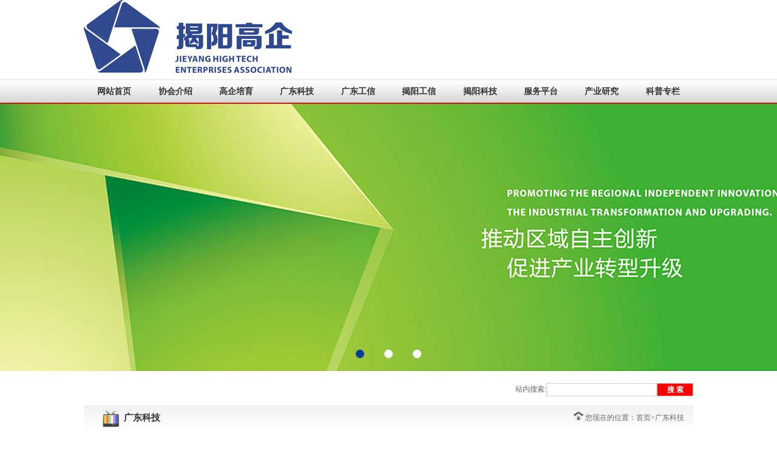

--- FILE ---
content_type: text/html; charset=utf-8
request_url: http://jyhtea.cn/Web/ArticleBody?id=5639
body_size: 13271
content:


<!DOCTYPE HTML PUBLIC "-//W3C//DTD XHTML 1.0 Transitional//EN" "http://www.w3.org/TR/xhtml1/DTD/xhtml1-transitional.dtd">
<html xmlns="http://www.w3.org/1999/xhtml">
<head>
    <meta http-equiv="Content-Type" content="text/html; charset=utf-8" />
    <meta name="viewport" content="width=device-width, initial-scale=1.0, maximum-scale=1.0, user-scalable=0" />
    <title>揭阳市高新技术企业协会</title>
    <link rel='icon' href='favicon.ico' type='image/x-ico' />
    <link rel='stylesheet' type='text/css' href='/Content/animate.min.css' media='all' />
    <script type="text/javascript" src="/Scripts/jquery_1.0.js"></script>
    <script type="text/javascript" src="/Scripts/touchslider.js"></script>
    <script src="/Scripts/scroll.js"></script>
    <script type="text/javascript">
        var userAgentInfo = navigator.userAgent;
        var Agents = ["Android", "iPhone", "SymbianOS", "Windows Phone", "iPad", "iPod"];
        var flag = true;
        for (var av = 0; av < Agents.length; av++) {
            if (userAgentInfo.indexOf(Agents[av]) > 0) {
                flag = false;
                break;
            }
        }
        if (flag != true) {
            document.write("<link rel='stylesheet' type='text/css' href='/Content/mobi.css' media='all'>");
        } else {
            document.write("<link rel='stylesheet' type='text/css' href='/Content/index.css' media='all'>");
        }
    </script>
    <script>
        var _hmt = _hmt || [];
        (function () {
            var hm = document.createElement("script");
            hm.src = "https://hm.baidu.com/hm.js?4d37ac0fd301b04c5bf2c1f8df41b0b1";
            var s = document.getElementsByTagName("script")[0];
            s.parentNode.insertBefore(hm, s);
        })();
    </script>
</head>
<body>
    <div id="fullscreen">
        <div id="bodysort">
            <div id="bodybox">
                <div class="toplogo">
                    <div class="toploga">
                        <img src="/Uplaod/Attachment//c41a65d7afb248a9b30d28e3f8ec245d.jpg" />
                    </div>
                    <div class="menubox"><div class="menu" id="menubtn"></div></div>
                </div>
                <div class="toptitle hiden" id="menulist">
                    <div class="title">
                        <a href="/" target="_blank">网站首页</a>
                                <a href="/Web/Detail?columnID=1" target="_blank">协会介绍</a>
                                <a href="/Web/Detail?columnID=2" target="_blank">高企培育</a>
                                <a href="/Web/Detail?columnID=3" target="_blank">广东科技</a>
                                <a href="/Web/Detail?columnID=27" target="_blank">广东工信</a>
                                <a href="/Web/Detail?columnID=28" target="_blank">揭阳工信</a>
                                <a href="/Web/Detail?columnID=6" target="_blank">揭阳科技</a>
                                <a href="/Web/Detail?columnID=4" target="_blank">服务平台</a>
                                <a href="/Web/Detail?columnID=5" target="_blank">产业研究</a>
                                <a href="/Web/Detail?columnID=29" target="_blank">科普专栏</a>
                    </div>
                </div>
                <div class="banner">
                    <div class="bannera">
                        <ul id="slider">
                                <li><img src="/Uplaod/Attachment/海报/6fbbb242720b422293dac3881662d11e.Jpeg" /></li>
                                <li><img src="/Uplaod/Attachment/海报/b7f2db58861845d8ab688dd86ee98e8a.Jpeg" /></li>
                                <li><img src="/Uplaod/Attachment/海报/44ba898b1cd740b9bf73a60f71c2f69f.Jpeg" /></li>
                        </ul>
                        <div id="pagenavi">
                                <a class=""></a>
                                <a class=""></a>
                                <a class=""></a>
                        </div>
                    </div>
                </div>
                <script type="text/javascript" src="/Scripts/scroll.js"></script>
                <div class="tit1 tit2">
                    <div class="seachform">
                        <input class="but" name="" type="submit" value="搜 索" onclick="search('kw');" /><input class="tet" name="" type="text" id="kw" />
                        <span>站内搜索:</span>
                    </div>
                </div>
                

<div class="tit1 tit2">
    <div class="prolist">
        <div class="newlistite">
            <span class="a"><img src="/Images/page_titleleft.gif">&nbsp;&nbsp;广东科技</span><span class="b"><img src="/Images/cure_icon.gif">&nbsp;您现在的位置：<a href="/" target="_blank">首页</a>&gt;<a href="/Web/Detail?columnID=3" target="_blank">广东科技</a></span>
        </div>
        <div class="newshow">
            
            <li class="a">关于组织申报2024年度广东省基础与应用基础研究基金海上风电联合基金项目的通知</li>
            <li class="b">更新时间：2024/07/02&nbsp;&nbsp;来源：&nbsp;&nbsp;点击数：3399</li>
            <p style="text-align: right;">&nbsp;</p>

<p style="text-align: right;"><span style="line-height:2;"><span style="font-size:16px;"><span style="font-family:verdana,geneva,sans-serif;"><span style="font-weight: normal;">粤基金函字〔202</span><span style="font-weight: normal;">4</span><span style="font-weight: normal;">〕</span><span style="font-weight: normal;">22</span><span style="font-weight: normal;">号</span></span></span></span></p>

<p style="text-align: left;"><span style="line-height:2;"><span style="font-size:16px;"><span style="font-family:verdana,geneva,sans-serif;">各有关单位：</span></span></span></p>

<p style="text-align: left;"><span style="line-height:2;"><span style="font-size:16px;"><span style="font-family:verdana,geneva,sans-serif;">　　为贯彻落实我国实现&ldquo;碳达峰&rdquo;&ldquo;碳中和&rdquo;中远期目标要求，充分发挥省基础与应用基础研究基金（以下简称省基金）引导作用，推动海上风电产业发展，现启动2024年度广东省基础与应用基础研究基金海上风电联合基金（以下简称海上风电联合基金）项目的组织申报工作，有关事项通知如下：</span></span></span></p>

<p style="text-align: left;">&nbsp;</p>

<p style="text-align: left;"><span style="line-height:2;"><span style="font-size:16px;"><span style="font-family:verdana,geneva,sans-serif;">　　<strong>一、基金设立背景及定位</strong></span></span></span></p>

<p style="text-align: left;"><span style="line-height:2;"><span style="font-size:16px;"><span style="font-family:verdana,geneva,sans-serif;">　　海上风电联合基金由广东省科学技术厅、中国南方电网有限责任公司、中国长江三峡集团有限公司、广东省能源集团有限公司、明阳智慧能源集团股份公司、广东省基础与应用基础研究基金委员会（以下简称省基金委）共同设立，是省基金的重要组成部分。海上风电联合基金以需求和问题为导向，主要支持围绕海上风电产业技术创新发展中亟待布局解决的关键科学问题及&ldquo;卡脖子&rdquo;技术难点，开展基础与应用基础研究，促进知识创新体系和技术创新体系融合，培养一批优秀科研人才和团队，提升广东海上风电产业自主创新能力与核心竞争力。</span></span></span></p>

<p style="text-align: left;">&nbsp;</p>

<p style="text-align: left;"><span style="line-height:2;"><span style="font-size:16px;"><span style="font-family:verdana,geneva,sans-serif;">　<strong>　二、项目申报条件</strong></span></span></span></p>

<p style="text-align: left;"><span style="line-height:2;"><span style="font-size:16px;"><span style="font-family:verdana,geneva,sans-serif;">　　2024年度海上风电联合基金设立&ldquo;重点项目&rdquo;和&ldquo;面上项目&rdquo;两类，各类型项目申报条件如下：</span></span></span></p>

<p style="text-align: left;"><span style="line-height:2;"><span style="font-size:16px;"><span style="font-family:verdana,geneva,sans-serif;">　　<span style="font-weight: bold;">（一）</span><strong><span style="font-weight: bold;">重点项目</span></strong></span></span></span></p>

<p style="text-align: left;"><span style="line-height:2;"><span style="font-size:16px;"><span style="font-family:verdana,geneva,sans-serif;">　　重点项目主要支持围绕海上风电产业前沿及&ldquo;卡脖子&rdquo;技术领域的关键科学问题开展基础与应用基础研究，注重问题和应用需求导向，争取在重点方向上取得突破。</span></span></span></p>

<p style="text-align: left;"><span style="line-height:2;"><span style="font-size:16px;"><span style="font-family:verdana,geneva,sans-serif;">　　<strong><span style="font-weight: bold;">1.申请人条件</span></strong></span></span></span></p>

<p style="text-align: left;"><span style="line-height:2;"><span style="font-size:16px;"><span style="font-family:verdana,geneva,sans-serif;">　　（1）应为广东省内省基金依托单位的全职在岗人员或双聘人员（须在系统上传本人在依托单位有效期内的劳动合同或在职证明等材料），其中双聘人员应保障聘期内有充足时间完成项目组织实施。</span></span></span></p>

<p style="text-align: left;"><span style="line-height:2;"><span style="font-size:16px;"><span style="font-family:verdana,geneva,sans-serif;">　　（2）具有高级专业技术职称（职务）。</span></span></span></p>

<p style="text-align: left;"><span style="line-height:2;"><span style="font-size:16px;"><span style="font-family:verdana,geneva,sans-serif;">　　（3）主持过省部级及以上科技计划（专项、基金等）项目（需在系统上传项目合同书、任务书或结题批复件等）。鼓励和支持海外归国人员牵头申报项目，具有承担境外相应科研项目经历的视同符合本条要求。</span></span></span></p>

<p style="text-align: left;"><span style="line-height:2;"><span style="font-size:16px;"><span style="font-family:verdana,geneva,sans-serif;">　　（4）无在研主持的省重点领域研发计划项目、省基础研究重大项目，省基金重点项目、重大基础研究培育项目和研究团队项目。</span></span></span></p>

<p style="text-align: left;"><span style="line-height:2;"><span style="font-size:16px;"><span style="font-family:verdana,geneva,sans-serif;">　　（5）符合本通知第三项申报有关要求。</span></span></span></p>

<p style="text-align: left;"><span style="line-height:2;"><span style="font-size:16px;"><span style="font-family:verdana,geneva,sans-serif;">　　<strong><span style="font-weight: bold;">2.资助强度</span></strong></span></span></span></p>

<p style="text-align: left;"><span style="line-height:2;"><span style="font-size:16px;"><span style="font-family:verdana,geneva,sans-serif;">　　项目资助强度为100万元/项，实施周期4年，经费事前资助。</span></span></span></p>

<p style="text-align: left;"><span style="line-height:2;"><span style="font-size:16px;"><span style="font-family:verdana,geneva,sans-serif;">　　<strong><span style="font-weight: bold;">3.支持领域与方向</span></strong></span></span></span></p>

<p style="text-align: left;"><span style="line-height:2;"><span style="font-size:16px;"><span style="font-family:verdana,geneva,sans-serif;">　　按照《2024年度海上风电联合基金项目申报指南》（见附件）确定的重点项目支持领域和方向进行申报，不在指南支持领域内的项目不予受理。</span></span></span></p>

<p style="text-align: left;"><span style="line-height:2;"><span style="font-size:16px;"><span style="font-family:verdana,geneva,sans-serif;">　　<strong><span style="font-weight: bold;">4.预期成果要求</span></strong></span></span></span></p>

<p style="text-align: left;"><span style="line-height:2;"><span style="font-size:16px;"><span style="font-family:verdana,geneva,sans-serif;">　　在重点科学问题研究上取得突破，有力支撑海上风电重点领域、方向的关键核心技术发展；研究团队在国内外影响力、竞争力明显提升；公开发表高质量论文（以标注基金项目为准）或申请发明专利合计不少于2篇（件）。鼓励在专著出版、标准规范、人才培养、专利应用、成果转化等方面形成多样化研究成果。</span></span></span></p>

<p style="text-align: left;"><span style="line-height:2;"><span style="font-size:16px;"><span style="font-family:verdana,geneva,sans-serif;">　　<span style="font-weight: bold;">（二）</span><strong><span style="font-weight: bold;">面上项目</span></strong></span></span></span></p>

<p style="text-align: left;"><span style="line-height:2;"><span style="font-size:16px;"><span style="font-family:verdana,geneva,sans-serif;">　　面上项目主要支持围绕海上风电产业若干关键技术领域开展创新性研究，注重人才、团队培养，为海上风电产业未来发展和技术突破提供基础支撑。</span></span></span></p>

<p style="text-align: left;"><span style="line-height:2;"><span style="font-size:16px;"><span style="font-family:verdana,geneva,sans-serif;">　　<strong><span style="font-weight: bold;">1.申请人条件</span></strong></span></span></span></p>

<p style="text-align: left;"><span style="line-height:2;"><span style="font-size:16px;"><span style="font-family:verdana,geneva,sans-serif;">　　（1）应为广东省内省基金依托单位的全职在岗人员或双聘人员（须在系统上传本人在依托单位有效期内的劳动合同或在职证明等材料），其中双聘人员应保障聘期内有充足时间完成项目组织实施。</span></span></span></p>

<p style="text-align: left;"><span style="line-height:2;"><span style="font-size:16px;"><span style="font-family:verdana,geneva,sans-serif;">　　（2）具有中级及以上专业技术职称（职务）或具有博士学位。</span></span></span></p>

<p style="text-align: left;"><span style="line-height:2;"><span style="font-size:16px;"><span style="font-family:verdana,geneva,sans-serif;">　　（3）在站博士后可以申请面上项目，但应合理安排研究时间，保障项目顺利实施。</span></span></span></p>

<p style="text-align: left;"><span style="line-height:2;"><span style="font-size:16px;"><span style="font-family:verdana,geneva,sans-serif;">　　（4）无在研主持的省重点领域研发计划项目、省基础研究重大项目，省基金重点项目、重大基础研究培育项目和研究团队项目。</span></span></span></p>

<p style="text-align: left;"><span style="line-height:2;"><span style="font-size:16px;"><span style="font-family:verdana,geneva,sans-serif;">　　（5）符合本通知第三项申报有关要求。</span></span></span></p>

<p style="text-align: left;"><span style="line-height:2;"><span style="font-size:16px;"><span style="font-family:verdana,geneva,sans-serif;">　　<strong><span style="font-weight: bold;">2.资助强度</span></strong></span></span></span></p>

<p style="text-align: left;"><span style="line-height:2;"><span style="font-size:16px;"><span style="font-family:verdana,geneva,sans-serif;">　　项目资助强度为30万元/项，实施周期3年，经费事前资助。</span></span></span></p>

<p style="text-align: left;"><span style="line-height:2;"><span style="font-size:16px;"><span style="font-family:verdana,geneva,sans-serif;">　　<strong><span style="font-weight: bold;">3.支持领域与方向</span></strong></span></span></span></p>

<p style="text-align: left;"><span style="line-height:2;"><span style="font-size:16px;"><span style="font-family:verdana,geneva,sans-serif;">　　按照《2024年度海上风电联合基金项目申报指南》（见附件）确定的面上项目支持领域和方向进行申报，不在指南支持领域内的项目不予受理。</span></span></span></p>

<p style="text-align: left;"><span style="line-height:2;"><span style="font-size:16px;"><span style="font-family:verdana,geneva,sans-serif;">　　<strong><span style="font-weight: bold;">4.预期成果要求</span></strong></span></span></span></p>

<p style="text-align: left;"><span style="line-height:2;"><span style="font-size:16px;"><span style="font-family:verdana,geneva,sans-serif;">　　申请人独立开展科学研究和带团队的能力明显提升，公开发表具有较高学术质量的论文（以标注基金项目为准）不少于1篇或申请相关发明专利不少于1件。鼓励在专著出版、标准规范、人才培养、专利应用、成果转化等方面形成多样化研究成果。</span></span></span></p>

<p style="text-align: left;">&nbsp;</p>

<p style="text-align: left;"><span style="line-height:2;"><span style="font-size:16px;"><span style="font-family:verdana,geneva,sans-serif;">　　<strong>三、申报有关要求</strong></span></span></span></p>

<p style="text-align: left;"><span style="line-height:2;"><span style="font-size:16px;"><span style="font-family:verdana,geneva,sans-serif;">　　<strong><span style="font-weight: bold;">（一）申报</span></strong><strong><span style="font-weight: bold;">限制</span></strong><strong><span style="font-weight: bold;">要求</span></strong></span></span></span></p>

<p style="text-align: left;"><span style="line-height:2;"><span style="font-size:16px;"><span style="font-family:verdana,geneva,sans-serif;">　　1.项目仅面向广东省内省基金依托单位（已注册具备省基金项目申报资格的单位）申报。</span></span></span></p>

<p style="text-align: left;"><span style="line-height:2;"><span style="font-size:16px;"><span style="font-family:verdana,geneva,sans-serif;">　　2.2024年度海上风电联合基金项目不设依托单位申报项目数量限制，每个申请人只能申请1项海上风电联合基金项目，且<strong><span style="font-weight: bold;">申请人申请和在研的省基金项目总数限2项。</span></strong></span></span></span></p>

<p style="text-align: left;"><span style="line-height:2;"><span style="font-size:16px;"><span style="font-family:verdana,geneva,sans-serif;">　　3.同一年度省基金（含省自然科学基金、省联合基金）最多支持每个申请人立项1项。申请人已获得2024年度省基金项目立项的，不得申报。</span></span></span></p>

<p style="text-align: left;"><span style="line-height:2;"><span style="font-size:16px;"><span style="font-family:verdana,geneva,sans-serif;">　　4.申请人在研主持的省科技计划（专项、基金等）项目达到3项的（平台类、普惠性政策类、后补助类项目除外），不得申报。</span></span></span></p>

<p style="text-align: left;"><span style="line-height:2;"><span style="font-size:16px;"><span style="font-family:verdana,geneva,sans-serif;">　　5.申请人逾期一年未验收的省科技计划（专项、基金等）项目达到1项的（平台类、普惠性政策类、后补助类项目除外），不得申报。</span></span></span></p>

<p style="text-align: left;"><span style="line-height:2;"><span style="font-size:16px;"><span style="font-family:verdana,geneva,sans-serif;">　　6.申请人因发生省级科技计划（专项、基金等）严重失信行为，被取消其作为申报主体承担和参与省级科技计划任务资格的，不得申报。</span></span></span></p>

<p style="text-align: left;"><span style="line-height:2;"><span style="font-size:16px;"><span style="font-family:verdana,geneva,sans-serif;">　　<strong><span style="font-weight: bold;">（</span></strong><strong><span style="font-weight: bold;">二</span></strong><strong><span style="font-weight: bold;">）科研诚信要求</span></strong></span></span></span></p>

<p style="text-align: left;"><span style="line-height:2;"><span style="font-size:16px;"><span style="font-family:verdana,geneva,sans-serif;">　　1.项目应当由申请人本人申请，严禁冒名申请，严禁编造虚假申请人及参与者。申请人及参与者应当如实填报个人信息并对真实性负责，申请人对所有参与者个人信息的真实性负责，并在系统签订申请人科研诚信承诺函（无须上传纸质承诺函）。</span></span></span></p>

<p style="text-align: left;"><span style="line-height:2;"><span style="font-size:16px;"><span style="font-family:verdana,geneva,sans-serif;">　　2.申请人应按照指南及申报要求填写申请书，如实填写相关研究基础和研究内容等，严禁抄袭剽窃或弄虚作假，严禁违反法律法规、伦理准则及科技安全等方面的有关规定。</span></span></span></p>

<p style="text-align: left;"><span style="line-height:2;"><span style="font-size:16px;"><span style="font-family:verdana,geneva,sans-serif;">　　3.如果项目申请涉及科技伦理与科技安全（如生物安全、信息安全等）等相关问题，申请人应当严格执行国家有关法律法规和规范标准，并提供单位伦理委员会审查意见等证明材料（以在附件中上传的审查意见等证明材料为准）。</span></span></span></p>

<p style="text-align: left;"><span style="line-height:2;"><span style="font-size:16px;"><span style="font-family:verdana,geneva,sans-serif;">　　4.申请人不得在同一年将研究内容相同或相近的项目以不同项目类型、由不同申请人或经不同依托单位提出申请；不得将已获资助的项目重复提出申请；不得将同一研究内容向不同资助机构提出申请。申请人申请的相关研究内容已获其他途径资助的，须在项目申请书中说明受资助情况以及与所申请项目的区别和联系。</span></span></span></p>

<p style="text-align: left;"><span style="line-height:2;"><span style="font-size:16px;"><span style="font-family:verdana,geneva,sans-serif;">　　5.申请人应科学、合理填写项目内容和预期成果指标等，不得虚构和夸大。项目一经立项，申报填写的任务、目标、研究成果指标等内容将自动转为项目任务书对应内容，原则上不予修改调整。</span></span></span></p>

<p style="text-align: left;"><span style="line-height:2;"><span style="font-size:16px;"><span style="font-family:verdana,geneva,sans-serif;">　　6.项目申报材料和相关证明材料不得出现任何违反法律或法律禁止公开的秘密内容，如涉密需脱密后提交。</span></span></span></p>

<p style="text-align: left;"><span style="line-height:2;"><span style="font-size:16px;"><span style="font-family:verdana,geneva,sans-serif;">　　7.申请人违反科研诚信承诺，存在失信行为的，将按照《广东省科研诚信管理办法（试行）》《广东省基础与应用基础研究基金项目科研不端行为调查处理实施细则（试行）》等有关规定处理。</span></span></span></p>

<p style="text-align: left;"><span style="line-height:2;"><span style="font-size:16px;"><span style="font-family:verdana,geneva,sans-serif;">　　<strong><span style="font-weight: bold;">（三）知识产权要求</span></strong></span></span></span></p>

<p style="text-align: left;"><span style="line-height:2;"><span style="font-size:16px;"><span style="font-family:verdana,geneva,sans-serif;">　　省基金委将联合出资方、项目承担单位共同推动项目数据共享和研究成果转化，定期组织联合基金项目交流会、学术研讨会等活动，促进学术交流与基金成果推广应用。为有效推动基金成果应用和转化，海上风电联合基金项目须遵守以下知识产权管理要求：</span></span></span></p>

<p style="text-align: left;"><span style="line-height:2;"><span style="font-size:16px;"><span style="font-family:verdana,geneva,sans-serif;">　　1.在项目实施期每年按照省科技计划项目要求提交项目年度执行情况报告，及时报告项目的年度研究进展、成果产出、成果应用，以及知识产权获取、转化和保护等情况。项目验收后的第三年12月31日之前，项目承担单位和负责人须继续按年向省基金委报告项目资助产生的研究成果和应用情况。</span></span></span></p>

<p style="text-align: left;"><span style="line-height:2;"><span style="font-size:16px;"><span style="font-family:verdana,geneva,sans-serif;">　　2.项目取得的研究成果及其形成的知识产权按照财政性资金设立的科学技术计划项目成果管理有关规定执行。</span></span></span></p>

<p style="text-align: left;"><span style="line-height:2;"><span style="font-size:16px;"><span style="font-family:verdana,geneva,sans-serif;">　　3.多个单位共同申报海上风电联合基金项目的，应当签订协议，就知识产权的归属、运用、管理和保护等做出明确约定。</span></span></span></p>

<p style="text-align: left;"><span style="line-height:2;"><span style="font-size:16px;"><span style="font-family:verdana,geneva,sans-serif;">　　4.项目承担单位和负责人在项目实施过程中应及时采取知识产权保护措施。除涉及国家秘密和商业秘密外，对于研究所取得的技术成果，项目承担者应申请专利权或进行著作权登记。</span></span></span></p>

<p style="text-align: left;"><span style="line-height:2;"><span style="font-size:16px;"><span style="font-family:verdana,geneva,sans-serif;">　　5.自知识产权登记日或申请日起3年内，联合资助企业对项目所取得的知识产权在同等条件下拥有优先受让权，并按以下规定执行：</span></span></span></p>

<p style="text-align: left;"><span style="line-height:2;"><span style="font-size:16px;"><span style="font-family:verdana,geneva,sans-serif;">　　（1）联合资助企业在优先权期限内提出实施转化海上风电联合基金项目知识产权请求的，项目承担单位应在合理期限内处理相关事宜，并将双方协商的结果报送省基金委。</span></span></span></p>

<p style="text-align: left;"><span style="line-height:2;"><span style="font-size:16px;"><span style="font-family:verdana,geneva,sans-serif;">　　（2）在联合资助企业享有优先权期限内，其他单位提出实施转化海上风电联合基金项目知识产权请求的，项目承担单位应及时将相关信息书面报送省基金委，并由省基金委书面告知联合资助企业。联合资助企业拟行使优先权的，应本着诚实信用的原则与项目承担者协商实施转化事宜。否则，视为联合资助企业放弃优先受让权。</span></span></span></p>

<p style="text-align: left;"><span style="line-height:2;"><span style="font-size:16px;"><span style="font-family:verdana,geneva,sans-serif;">　　<strong><span style="font-weight: bold;">（</span></strong><strong><span style="font-weight: bold;">四</span></strong><strong><span style="font-weight: bold;">）经费</span></strong><strong><span style="font-weight: bold;">管理</span></strong><strong><span style="font-weight: bold;">要求</span></strong></span></span></span></p>

<p style="text-align: left;"><span style="line-height:2;"><span style="font-size:16px;"><span style="font-family:verdana,geneva,sans-serif;">　　1.项目经费使用应符合广东省级财政科研项目经费管理要求，并按照《广东省科学技术厅 广东省财政厅关于深入推进省基础与应用基础研究基金项目经费使用&ldquo;负面清单+包干制&rdquo;改革试点工作的通知》（粤科规范字〔2022〕2号）等有关规定进行管理，项目申报无需填报经费开支具体科目预算。</span></span></span></p>

<p style="text-align: left;"><span style="line-height:2;"><span style="font-size:16px;"><span style="font-family:verdana,geneva,sans-serif;">　　2.各依托单位应根据省基金项目经费使用&ldquo;负面清单+包干制&rdquo;管理要求，制定&ldquo;负面清单+包干制&rdquo;内部管理制度，并按要求向省基金委完成制度备案。</span></span></span></p>

<p style="text-align: left;"><span style="line-height:2;"><span style="font-size:16px;"><span style="font-family:verdana,geneva,sans-serif;">　　3.项目经费开支范围和标准应按照《省级财政科研项目资金管理监督办法（2023年修订）》（粤财规〔2023〕3号）等有关规定执行。跨境港澳的项目经费开支范围和标准可按照港澳科研项目管理有关规定执行。</span></span></span></p>

<p style="text-align: left;"><span style="line-height:2;"><span style="font-size:16px;"><span style="font-family:verdana,geneva,sans-serif;">　　<strong><span style="font-weight: bold;">（</span></strong><strong><span style="font-weight: bold;">五</span></strong><strong><span style="font-weight: bold;">）依托单位职责</span></strong></span></span></span></p>

<p style="text-align: left;"><span style="line-height:2;"><span style="font-size:16px;"><span style="font-family:verdana,geneva,sans-serif;">　　1.依托单位应认真履行管理主体责任，建立健全项目及经费管理制度，加强和规范省基金项目执行、验收等管理，项目执行及验收情况将作为省自然科学基金面上项目申报数调整的重要依据。</span></span></span></p>

<p style="text-align: left;"><span style="line-height:2;"><span style="font-size:16px;"><span style="font-family:verdana,geneva,sans-serif;">　　2.依托单位应对申请人的申请资格负责，并对申请材料的真实性和完整性进行审核，不得提交不符合申报要求的项目申请。</span></span></span></p>

<p style="text-align: left;"><span style="line-height:2;"><span style="font-size:16px;"><span style="font-family:verdana,geneva,sans-serif;">　　3.依托单位在提交推荐项目前，须先在系统上传由依托单位加盖公章的&ldquo;依托单位科研诚信承诺函&rdquo;（承诺函仅需上传一次，承诺函模板可在申报系统开放后下载，由单位管理员在&ldquo;申报管理&rdquo;-&ldquo;项目管理&rdquo;-&ldquo;省基金项目承诺函管理&rdquo;中上传盖章后的扫描件）。</span></span></span></p>

<p style="text-align: left;"><span style="line-height:2;"><span style="font-size:16px;"><span style="font-family:verdana,geneva,sans-serif;">　　4.依托单位应建立完善科技伦理和科技安全审查机制，防范伦理和安全风险，按照有关法律法规和伦理准则，加强伦理审查和过程监管。</span></span></span></p>

<p style="text-align: left;"><span style="line-height:2;"><span style="font-size:16px;"><span style="font-family:verdana,geneva,sans-serif;">　　<strong><span style="font-weight: bold;">（</span></strong><strong><span style="font-weight: bold;">六</span></strong><strong><span style="font-weight: bold;">）合作研究要求</span></strong></span></span></span></p>

<p style="text-align: left;"><span style="line-height:2;"><span style="font-size:16px;"><span style="font-family:verdana,geneva,sans-serif;">　　1.除牵头依托单位外，项目参与单位一般不超过2个。</span></span></span></p>

<p style="text-align: left;"><span style="line-height:2;"><span style="font-size:16px;"><span style="font-family:verdana,geneva,sans-serif;">　　2.牵头依托单位和项目参与单位应当在申请书提交前签订合作研究协议（或合同，下同），明确资金分配、成果归属等情况。签订的合作研究协议（盖章扫描件）需在网上申报系统中上传。项目牵头单位应具有较强的科研实力或资源整合能力，原则上分配省级财政资金最大份额。</span></span></span></p>

<p style="text-align: left;"><span style="line-height:2;"><span style="font-size:16px;"><span style="font-family:verdana,geneva,sans-serif;">　　3.项目参与者中如含有依托单位以外的人员（包括研究生），境内人员其所在单位即被视为项目参与单位，应在申请书填写项目参与单位信息；境外人员（非港澳人员）一般以个人身份参与项目申请，且须在网上申报系统中上传&ldquo;境外人员知情同意函&rdquo;（可在系统中下载模板）的电子扫描文档；港澳人员可以个人身份或以合作研究单位参与项目申报。</span></span></span></p>

<p style="text-align: left;">&nbsp;</p>

<p style="text-align: left;"><span style="line-height:2;"><span style="font-size:16px;"><span style="font-family:verdana,geneva,sans-serif;">　　<strong>四、申报方式</strong></span></span></span></p>

<p style="text-align: left;"><span style="line-height:2;"><span style="font-size:16px;"><span style="font-family:verdana,geneva,sans-serif;">　　（一）项目须通过&ldquo;广东省政务服务网&rdquo;或&ldquo;广东省科技业务管理阳光政务平台&rdquo;（以下简称阳光政务平台，网址：http://pro.gdstc.gd.gov.cn/）实施网上无纸化申报。</span></span></span></p>

<p style="text-align: left;"><span style="line-height:2;"><span style="font-size:16px;"><span style="font-family:verdana,geneva,sans-serif;">　　（二）项目申报前，申请人所在单位须通过阳光政务平台申请注册为省基金依托单位。</span></span></span></p>

<p style="text-align: left;"><span style="line-height:2;"><span style="font-size:16px;"><span style="font-family:verdana,geneva,sans-serif;">　　（三）申请人须按照网上申报系统要求填写项目有关信息，上传必要的支撑附件材料，经依托单位审核后按流程提交。项目的执行起始时间统一填写2024年11月1日，终止时间按照各类型项目资助期限要求填写。</span></span></span></p>

<p style="text-align: left;"><span style="line-height:2;"><span style="font-size:16px;"><span style="font-family:verdana,geneva,sans-serif;">　　（四）省基金项目网上申报操作指引、省基金依托单位注册申请操作指引、省基金项目经费使用&ldquo;负面清单+包干制&rdquo;制度备案操作指引以及各类型项目申请书模板等可登录阳光政务平台在&ldquo;首页-文件资料&rdquo;中下载。</span></span></span></p>

<p style="text-align: left;">&nbsp;</p>

<p style="text-align: left;"><span style="line-height:2;"><span style="font-size:16px;"><span style="font-family:verdana,geneva,sans-serif;">　　<strong>五、时间安排</strong></span></span></span></p>

<p style="text-align: left;"><span style="line-height:2;"><span style="font-size:16px;"><span style="font-family:verdana,geneva,sans-serif;">　　网上正式填报及依托单位推荐时间：2024年7月12日～8月5日17:00</span></span></span></p>

<p style="text-align: left;">&nbsp;</p>

<p style="text-align: left;"><span style="line-height:2;"><span style="font-size:16px;"><span style="font-family:verdana,geneva,sans-serif;">　　<strong>六、联系方式</strong></span></span></span></p>

<p style="text-align: left;"><span style="line-height:2;"><span style="font-size:16px;"><span style="font-family:verdana,geneva,sans-serif;">　　<span style="font-weight: normal;">（一）指南业务咨询：</span></span></span></span></p>

<p style="text-align: left;"><span style="line-height:2;"><span style="font-size:16px;"><span style="font-family:verdana,geneva,sans-serif;">　　李智英、王&nbsp;&nbsp;倩，020-87583596、87567870</span></span></span></p>

<p style="text-align: left;"><span style="line-height:2;"><span style="font-size:16px;"><span style="font-family:verdana,geneva,sans-serif;">　　<span style="font-weight: normal;">（二）申报业务咨询：</span></span></span></span></p>

<p style="text-align: left;"><span style="line-height:2;"><span style="font-size:16px;"><span style="font-family:verdana,geneva,sans-serif;">　　陈佳思、周晓燕，020-87567835、87567807</span></span></span></p>

<p style="text-align: left;"><span style="line-height:2;"><span style="font-size:16px;"><span style="font-family:verdana,geneva,sans-serif;">　　<span style="font-weight: normal;">（三）阳光政务平台技术支持电话：</span>020-83163338</span></span></span></p>

<p style="text-align: left;">&nbsp;</p>

<p style="text-align: left;"><span style="line-height:2;"><span style="font-size:16px;"><span style="font-family:verdana,geneva,sans-serif;">　　附件：<a alt="附件：2024年度海上风电联合基金项目申报指南.pdf" class="nfw-cms-attachment" href="http://gdstc.gd.gov.cn/attachment/0/553/553108/4449036.pdf" target="_blank">2024年度海上风电联合基金项目申报指南</a></span></span></span></p>

<p style="text-align: right;"><span style="line-height:2;"><span style="font-size:16px;"><span style="font-family:verdana,geneva,sans-serif;">　　广东省基础与应用基础研究基金委员会</span></span></span></p>

<p style="text-align: right;"><span style="line-height:2;"><span style="font-size:16px;"><span style="font-family:verdana,geneva,sans-serif;">　　2024年7月2日</span></span></span></p>


            <li class="e">上一篇：
                <a href="/Web/ArticleBody/5638" target="_blank">关于组织申报2024年度广东省基础与应用基础研究基金企业联合基金（公共卫生与医药健康领域）项目的通知</a>
            </li>
            <li class="e">下一篇：
                <a href="/Web/ArticleBody/6150" target="_blank">关于广东省2025年第一批“粤科专项贷”产品名单的公示</a>
            </li>
        </div>
    </div>
</div>
<script type="text/javascript">var html = $(".newshow").html();$(".newshow").html(html.replace(/ white-space: pre-wrap; /g,""))</script>
                <div class="winblock" id="blockpanle" style="padding-left:0;">
                    <div class="newlistit" style="position: relative;;background-color: #c33131;text-align: center;height:40px;line-height: 40px;border-top-right-radius: 20px;border-top-left-radius: 20px;">
                        <div class="showpanle" id="showblock"></div>
                        <a href="" target="_blank">最新资讯</a>
                    </div>
                    <div class="listblock" id="topnews" style="background:#fff;">                        <li>
                            <a href="/Web/ArticleBody/6155">
                                <div class="newtime">
                                    <div class="daynum">5</div>
                                    <div class="datenum">2026-01</div>
                                </div>
                                <div class="titletext">
                                    关于开展2025年度揭阳市机电、电力专业 技术资格申报...
                                </div>
                            </a>
                        </li>                        <li>
                            <a href="/Web/ArticleBody/6156">
                                <div class="newtime">
                                    <div class="daynum">5</div>
                                    <div class="datenum">2026-01</div>
                                </div>
                                <div class="titletext">
                                    关于开展2025年度揭阳市轻化专业技术资格申报评审工作...
                                </div>
                            </a>
                        </li>                        <li>
                            <a href="/Web/ArticleBody/6146">
                                <div class="newtime">
                                    <div class="daynum">22</div>
                                    <div class="datenum">2025-12</div>
                                </div>
                                <div class="titletext">
                                    广东省科学技术厅关于转发全国高新技术企业认定管理工作领...
                                </div>
                            </a>
                        </li>                        <li>
                            <a href="/Web/ArticleBody/6147">
                                <div class="newtime">
                                    <div class="daynum">22</div>
                                    <div class="datenum">2025-12</div>
                                </div>
                                <div class="titletext">
                                    广东省科学技术厅关于转发全国高新技术企业认定管理工作领...
                                </div>
                            </a>
                        </li>                        <li>
                            <a href="/Web/ArticleBody/6148">
                                <div class="newtime">
                                    <div class="daynum">22</div>
                                    <div class="datenum">2025-12</div>
                                </div>
                                <div class="titletext">
                                    广东省科学技术厅关于转发全国高新技术企业认定管理工作领...
                                </div>
                            </a>
                        </li>                        <li>
                            <a href="/Web/ArticleBody/6149">
                                <div class="newtime">
                                    <div class="daynum">18</div>
                                    <div class="datenum">2025-12</div>
                                </div>
                                <div class="titletext">
                                    广东省科学技术厅关于2025—2026年省科技创新战略...
                                </div>
                            </a>
                        </li>                        <li>
                            <a href="/Web/ArticleBody/6151">
                                <div class="newtime">
                                    <div class="daynum">17</div>
                                    <div class="datenum">2025-12</div>
                                </div>
                                <div class="titletext">
                                    关于延长2025~2026年度揭阳市绿色石化产业领军人...
                                </div>
                            </a>
                        </li>                        <li>
                            <a href="/Web/ArticleBody/6152">
                                <div class="newtime">
                                    <div class="daynum">17</div>
                                    <div class="datenum">2025-12</div>
                                </div>
                                <div class="titletext">
                                    提升科创体系整体效能 全力赋能揭阳高质量发展
                                </div>
                            </a>
                        </li>                        <li>
                            <a href="/Web/ArticleBody/6150">
                                <div class="newtime">
                                    <div class="daynum">11</div>
                                    <div class="datenum">2025-12</div>
                                </div>
                                <div class="titletext">
                                    关于广东省2025年第一批“粤科专项贷”产品名单的公示...
                                </div>
                            </a>
                        </li>                        <li>
                            <a href="/Web/ArticleBody/6144">
                                <div class="newtime">
                                    <div class="daynum">3</div>
                                    <div class="datenum">2025-12</div>
                                </div>
                                <div class="titletext">
                                    广东省科学技术厅关于广东省2025年第四批入库科技型中...
                                </div>
                            </a>
                        </li>                        <li>
                            <a href="#">
                                <div class="newtime">
                                    <div class="daynum">18</div>
                                    <div class="datenum">2020-11</div>
                                </div>
                                <div class="titletext">
                                    关于广东省2020年第六批拟更名高新技术企业名单的公示
                                </div>
                            </a>
                        </li>
                        <li>
                            <a href="#">
                                <div class="newtime">
                                    <div class="daynum">17</div>
                                    <div class="datenum">2020-11</div>
                                </div>
                                <div class="titletext">
                                    关于广东省2020年第六批拟更名高新技术企业名单的公示
                                </div>
                            </a>
                        </li>
                        <li>
                            <a href="#">
                                <div class="newtime">
                                    <div class="daynum">16</div>
                                    <div class="datenum">2020-11</div>
                                </div>
                                <div class="titletext">
                                    关于广东省2020年第六批拟更名高新技术企业名单的公示
                                </div>
                            </a>
                        </li>
                    </div>
                    <div class="offwinblock" id="offblock">×</div>
                </div>
                <div class="bottom">
                    <div class="bottoc">
                        <li class="a">
                            <span class="ec cfont">高企QQ群：260714469</span>
                            <span class="ec cfont">业务QQ：1849171362</span>
                            <span class="ec cfont"><a style="color: #333;" href="http://www.beian.miit.gov.cn" target="_blank">粤ICP备12040726号</a></span>
                        </li>
                        <li class="b" style="font-size: 14px;color:#333;">
                            <span class="ec cfont">揭阳市高新技术企业协会&nbsp;&nbsp;版权所有</span>
                        </li>
                        <li class="b">
                            <img src="/Images/in-03.jpg" />
                        </li>
                    </div>
                </div>
            </div>
        </div>
    </div>
    <script type="text/javascript">
        //搜索
        $("#mobinputbtn").on("click", function () {
            if ($("#mobinput").css("display") != "none") {
                search("kw_mobinput");
            }
        });
        function search(eleid) {
            var kw = $("#" + eleid).val();
            if (!!kw) {
                location.href = '/Web/ArticleList?kw=' + kw;
            } else {
                alert("请输入搜索内容"); return;
            } 
        }

        $("#menubtn").on("click", function (e) {
	        if ($("#menubtn").hasClass('active')) {
		        $("#menubtn").removeClass('active');
	        } else {
		        $("#menulist").removeClass('hiden animated slideOutUp');
		        $("#menubtn").addClass('active');
		        $("#menulist").addClass('show animated slideInDown');
		        $(document).one("click", function () {
			        $("#menubtn").removeClass('active');
			        $("#menulist").removeClass('show animated slideInDown');
			        $("#menulist").addClass('animated slideOutUp');
			        setTimeout(function(){$("#menulist").addClass('hiden')},1000);
		        });
		        e.stopPropagation();
	        }
        });
        $("#menulist").on("click", function (e) {
	        e.stopPropagation();
        });
    </script>
</body>

</html>


--- FILE ---
content_type: text/css
request_url: http://jyhtea.cn/Content/index.css
body_size: 4090
content:
/* CSS Document */
body{ width:100%;margin:0; padding:0；overflow-X:hidden;}
li, ul{ list-style-type:none; margin:0; padding:0;}
img{ border:none;}
a{ text-decoration:none;}

.cfont{font-family:"Microsoft Yahei","Hiragino Sans GB","Helvetica Neue","WenQuanYi Micro Hei","\5B8B\4F53","΢���ź�";}
.efont{font-family:arial,Helvetica,tahoma,Verdana,sans-serif;}

#fullscreen{width:100%; overflow:hidden;}
#bodysort{height:auto; width:100px; margin:0 auto; }
#bodybox{height:auto; width:1920px; margin-left:-910px;}

/*TOP*/
.toplogo, .toptitle, .banner, .bottom, .botip, .tit1, .prolista, .mianbao{ width:100%; height:auto; background:#fff; float:left}

.toplogo{}
.toploga, .toplogb{ width:1004px; height:131px; margin:0 auto; }


/*TITLE*/
.toptitle{ background:url(../Images/in-01.jpg) repeat-x;}
.title{ width:1004px; height:40px; margin:0 auto;}
/*.title a{ float:left; width:11%; text-align:center; height:40px; line-height:40px; font-size:14px; font-weight:700; color:#333  }*/
.title a{ float:left; width:10%; text-align:center; height:40px; line-height:40px; font-size:14px; font-weight:700; color:#333  }


/*BANNER*/
.bannera{ width:1440px; height:450px; margin:0 auto;overflow: hidden;}
.bannera img{width:1440px;}
#slider{text-align:center; padding:0; margin:0;}
#pagenavi{text-align:center;top:90%;width:100%;position:absolute;z-index:2}
#pagenavi a{display:inline-block;width:14px;height:14px;-webkit-border-radius:7px;-moz-border-radius:7px;border-radius:7px;background-color:#fff;margin:0 1%}
#pagenavi a.active{background-color:#023f98;}

.tit1{ margin:33px auto 5px auto;}
.tit2{ margin:10px auto 5px auto;}

.seachform{ width:1004px; height:22px; margin:0 auto;}
.seachform input, .seachform span{ float:right; height:20px; line-height:20px; font-size:12px; padding:0; color:#666}
.seachform input.tet{ width:180px; border:1px solid #d1d1d1; color:#333;}
.seachform input.but{ width:60px; height:22px; font-weight:700; color:#fff; background:#FF0000; border:1px solid #d1d1d1;}

.gongsi{ width:1004px;height:auto; margin:0 auto; text-align:center}

.prolist{ width:1004px; height:auto; margin:0 auto;overflow: hidden;}
.inlinebk{display:inline-block;float:left;width: 50%;height: auto;}
.inlinebk>img{width: 100%;height: auto;}
/*XIAOLUNBO*/
#wrapperbox{ float:left;width: 327px;height: 201px; margin:0 3px;}
  #bannerbox{position:relative;width: 327px;height: 201px;overflow: hidden;}
  .imgList{position:relative;width:981px;height:201px;z-index: 10;overflow: hidden; margin:0; padding:0}
  .imgList li{float:left;display: inline;overflow: hidden;}
  .imgList li img{width:100%;height:auto;}
 #prev,
  #next{position: absolute;top:80px;z-index: 20;cursor: pointer;opacity: 0.2;filter:alpha(opacity=20);}
  #prev{left: 10px;}
  #next{right: 10px;}
  #prev:hover,
  #next:hover{opacity: 0.9;filter:alpha(opacity=90);}
  .bg{position: absolute;bottom: 0;width: 327px;height: 30px;z-index:20;opacity: 0.4;filter:alpha(opacity=40);background: black;}
  .infoList{position: absolute;left: 10px; width:317px;bottom: 0px;z-index: 30; padding:0; margin:0}
  .infoList li{display: none; height:30px; line-height:30px; font-size:12px; text-align:left; left:0px; float:left; width:60%;}
  .infoList .infoOn{display: inline;color: white;}
  .indexList{position: absolute;right: 5px;bottom: 5px;z-index: 30; margin:0}
  .indexList li{float: left;margin-left: 5px; height:18px; line-height:18px; width:18px;border: 1px solid #F47500;background: #FCF2CF; color:#D94B01;  font-size:12px;cursor: pointer; text-align:center}
  .indexList .indexOn{background: #FFB442;font-weight: bold;color: white;}
  
#gunmo1{ width:2273px; float:left}
#gunmo1 ul li img{ float:left}

/*#gunmob1,#gunmob2{ width:1200px; float:left}*/
#gunmob1,#gunmob2{ width:888px; float:left}
#gunmob1 ul li img{ float:left}

/*PROLIST*/
.proslist{ width:1004px; height:auto; margin:0 auto;}


/*NEWLIST*/
.newlists{ float:left;width: 327px;height: auto; margin:0 3px;}

.newlistit{ width:100%; height:26px; float:left;}
.newlistit a{ float:left; width:70px; height:26px; line-height:26px; font-size:15px; font-weight:700; color:#c33131;}
.newlistit i{ float:left; width:auto; line-height:26px; font-size:12px; color:#999}

.newlistbox{ width:100%; height:auto; float:left;}
.newlistbox li{ float:left; width:100%; height:34px; border-bottom:1px dashed #ccc; text-align:left}
.newlistbox li.b{ width:94%; margin:0 3%;}
.newlistbox li img{ float:left; margin:15px 10px 16px 0;}
.newlistbox li a{ float:left; height:34px; line-height:34px; font-size:12px; color:#666; white-space:nowrap; overflow:hidden;text-overflow:ellipsis}
.newlistbox li a.a{ width:68%;}
.newlistbox li a.b{ width:27%;}
.newlistbox li a.c{ width:90%;}
.newlistbox li a.d{ width:80%;}
.newlistbox li a.e{ width:15%;}
.newlistbox li a:hover{ color:#e36702}

.newlistitb{width:100%; height:26px; float:left;}
.newlistitb li{ height:25px; float:left;}
.newlistitb li.a{ width:4%; border-bottom:1px solid #c33131;}
.newlistitb li.b{ width:96%; border-bottom:1px solid #ccc;}
.newlistitb li.b span{ float:left; width:5px; height:15px; background:#c33131; margin:5px 5px 5px 0}
.newlistitb li.b a{ float:left; width:70px; height:26px; line-height:26px; font-size:15px; font-weight:700; color:#c33131;}

.newlistboxb{ width:96%; height:auto; float:left; margin-left:4%; margin-top:5px}
.newlistboxb a{ float:left; width:100%; height:30px; line-height:30px; font-size:12px; color:#333; text-align:left}
.newlistboxb a:hover{ color:#e36702}

.xialian{width:373px; height:auto; margin-left:65px; float:left;}
.xialian a, .xialian span{float:left;width:100%;height:34px;line-height:34px;font-size:15px;color:#333;white-space:nowrap;/*overflow:hidden;*/text-overflow:ellipsis;text-align:left;}
.xialian a:hover{ color:#e36702}
.xialianb{ width:430px;}

.newsleft{ float:left; width:288px; height:auto; border:1px solid #ccc}
.newsright{float:left; width:702px; height:auto; margin-left:10px; border:1px solid #ccc}
.newlistitc, .newlistitd{width:100%; height:28px; float:left; border-bottom:1px solid #ccc;
background: -webkit-linear-gradient(#fff, #f1f1f1); /* Safari 5.1 - 6.0 */
background: -o-linear-gradient(#fff, #f1f1f1); /* Opera 11.1 - 12.0 */
  background: -moz-linear-gradient(#fff, #f1f1f1); /* Firefox 3.6 - 15 */
  background: linear-gradient(#fff, #f1f1f1); /* ��׼���﷨ */
}
.newlistitc a{ float:left; width:94%; height:28px; margin:0 3%;}
.newlistitc a span{ width:50%; float:left; line-height:28px; font-size:14px; color:#333; text-align:left;}
.newlistitc a img{ float:right; margin:11px 0;}

.newlistitd span{ height:28px; line-height:28px;}
.newlistitd span.a{ float:left; text-align:left; font-size:14px; font-weight:700; color:#c33131; padding:0 30px;
background: -webkit-linear-gradient(#fceec1, #fff); /* Safari 5.1 - 6.0 */
background: -o-linear-gradient(#fceec1, #fff); /* Opera 11.1 - 12.0 */
  background: -moz-linear-gradient(#fceec1, #fff); /* Firefox 3.6 - 15 */
  background: linear-gradient(#fceec1, #fff); /* ��׼���﷨ */
}
.newlistitd span.b{ font-size:12px; color:#666; float:right; margin-right:15px;}
.newlistitd span.b a{ color:#666}
.newlistitd span.b a:hover{ color:#e36702}

/*NEWSHOW*/
.newlistite{ width:100%; height:40px; float:left;
background: -webkit-linear-gradient(#f1f1f1, #fff); /* Safari 5.1 - 6.0 */
background: -o-linear-gradient(#f1f1f1, #fff); /* Opera 11.1 - 12.0 */
  background: -moz-linear-gradient(#f1f1f1, #fff); /* Firefox 3.6 - 15 */
  background: linear-gradient(#f1f1f1, #fff); /* ��׼���﷨ */
}
.newlistite span{ height:40px; line-height:40px;}
.newlistite span.a{float:left; text-align:left; font-size:15px; font-weight:700; color:#333; padding:0 30px;}
.newlistite span.a img{ vertical-align:middle;}
.newlistite span.b{ font-size:12px; color:#666; float:right; margin-right:15px;}
.newlistite span.b a{ color:#666}
.newlistite span.b a:hover{ color:#e36702}

.newshow{width:978px; height:auto; float:left; border:1px solid #ccc; margin-top:35px; margin-bottom:40px; padding:12px;}
.newshow li{ width:94%; margin:0 3%; float:left}
.newshow li.a{font-size: 22px; font-weight: bold; line-height: 50px; text-align: center;}
.newshow li.b{height: 28px; line-height: 28px; text-align: center; overflow: hidden;background-color: #F7F7F7; border: 1px solid #E8E8E8; font-size:12px;}
.newshow li.c{line-height: 25px; margin-top: 20px; width:90%; padding: 2%; text-align: left;border: 1px dashed #DDDDDD; font-size:14px; color:#c33131}
.newshow li.d{}
.newshow li.e{height: 34px; line-height: 34px; overflow: hidden; font-size:14px;}
.newshow li.e a{color:#c33131}

/*PAGE*/
.pages{ width:98%; float:left; margin:20px 1% 50px 1%;}
.pages li{ float:left; height:24px; line-height:22px; font-size:12px; color:#333; text-align:center}
.pages li.a{ width:30%}
.pages li.b{ width:70%}
.pages li.b a{ color:#333; background:#dcd9d4; font-size:12px; width:20px; height:20px; padding:4px 8px;}
.pages li.b a:hover, .pages li.b a.active{background:#eee; width:18px; height:18px; border:1px solid #dcd9d4; padding:3px 7px}
.pages li.b select{ width:40px; height:24px;}

/*LEFTREE*/
.leftree{ width:120px; height:auto; position:fixed; z-index:99; display:block; margin-top:-450px; margin-left:-130px;}
.leftree li{ border-bottom:1px solid #1e334c; float:left;}
.leftree li a{ line-height:32px; font-size:14px; color:#FFFFFF; text-align:center; height:32px; width:120px; float:left; background:#17283c}

/*PROSHOW*/
.proshow{ width:100%; height:auto; margin:50px 0 100px 0; float:left;}
.proshowt{ width:1004px; margin:0 auto; height:auto;}
.proshowt li{ width:100%; float:left;text-align:center}
.proshowt li.a{ height:50px; line-height:50px; font-size:30px; color:#333333}
.proshowt li.b{height:30px; line-height:30px; font-size:14px; margin-bottom:20px; color:#666; border-bottom:1px solid #02acc5}
.probox{ width:1004px; height:auto; margin:0 auto;}

/*BOTTOM*/
.bottom{ background:url(../Images/in-02.jpg) repeat-x; height:180px;}
.bottob, .bottoc{ width:1004px; margin:0 auto; height:auto;}
.bottob li, .bottoc li{ width:100%; float:left;text-align:center;}
.bottob li.a, .bottoc li.a{ margin-top:60px}
.bottob li.a span, .bottoc li.a span{ padding: 10px 20px;}
.bottob li.a span.ec, .bottoc li.a span.ec{ display: inline;line-height:25px; font-size:14px; color:#333;}

.bottoc li.b{ margin-top:10px}


.winblock{
    position: absolute;
    right: 0;
    top: 787px;
    width: 260px;
    height: auto;
    transition: all .5s;
    z-index: 99999;
    opacity: .8;
}
.winblock .newlistit{ 
  position: relative;
  background-color: #c33131;
  text-align: center;
  height: 40px;
  line-height: 40px;
  border-top-right-radius: 15px;
  border-top-left-radius: 15px;
}
.listblock{
    box-sizing: border-box;
    width: 100%;
    height: 281px;
    padding: 0 5px;
    overflow: hidden;
    border-left: 1px solid #eee;
    border-right: 1px solid #eee;
    border-bottom: 1px solid #eee;
}
.listblock>li{
    width: 100%;
    height: 50px;
    padding-top: 5px;
}
.listblock>li>a{
    display: flex;
    width: 100%;
    height: 50px;
    font-size: 14px;
    color: #333;
}
.listblock>li>a>.newtime{
    box-sizing: border-box;
    flex-shrink: 0;
    width: 60px;
    height: 50px;
    text-align: center;
    border: 1px solid #eee;
}
.listblock>li>a>.newtime>.daynum{
    height: 30px;
    line-height: 30px;
    font-weight: bold;
    color: #c33131;
}
.listblock>li>a>.newtime>.datenum{
    height:20px;
    line-height: 20px;
    font-size: 10px;
    color: #333;
    background-color: #eee;
}
.listblock>li>a>.titletext{
    display: flex;
    box-sizing: border-box;
    width: 100%;
    height: 50px;
    padding-left: 10px;
    align-items: center;
	overflow: hidden;
}
.offwinblock {
    position: absolute;
    top: 10px;
    right: 8px;
    box-sizing: border-box;
    width: 22px;
    height: 22px;
    line-height: 16px;
    text-align: center;
    font-size: 18px;
    color: #fff;
    border: 2px solid #fff;
    box-shadow: 3px 3px 5px rgba(0,0,0,.1);
    cursor: pointer;
    border-radius: 50%;
}
.hideblock .offwinblock{
	display: none;
}
.fixblock{
  position: fixed;
  top: 40%;
  right: 0;
}
.hideblock{
  transform: rotate(-90deg);
  right: -252px!important;
}
.winblock>.newlistit>a{
  height:40px;
  line-height: 40px;
  color:#fff;
  float: none;
}
.hideblock>.newlistit>a{
  height: 70px;
  letter-spacing: 2px;
  writing-mode: vertical-lr;
  transform: rotate(90deg);
}
.showpanle{
  display: none;
  position: absolute;
  width: 100%;
  height: 100%;
  top: 0;
  left: 0;
  z-index: 1000;
}
.hideblock>.newlistit>.showpanle{
  display: block;
}


--- FILE ---
content_type: application/javascript
request_url: http://jyhtea.cn/Scripts/touchslider.js
body_size: 5352
content:
// JavaScript Document
/**
 * TouchSlider v1.2.9
 * By qiqiboy, http://www.qiqiboy.com, http://weibo.com/qiqiboy, 2013/06/26
 */ 
(function(K, N) {
	"use strict";
	var G = ("createTouch" in document) || ("ontouchstart" in K),
		I = document.createElement("div").style,
		E = (function() {
			var $ = {
				OTransform: ["-o-", "otransitionend"],
				WebkitTransform: ["-webkit-", "webkitTransitionEnd"],
				MozTransform: ["-moz-", "transitionend"],
				msTransform: ["-ms-", "MSTransitionEnd"],
				transform: ["", "transitionend"]
			},
				_;
			for (_ in $) if (_ in I) return $[_];
			return false
		})(),
		J = [
			["width", "left", "right"],
			["height", "top", "bottom"]
		],
		O = E && E[0],
		B = function($) {
			return ($ + "").replace(/^-ms-/, "ms-").replace(/-([a-z]|[0-9])/ig, function(_, $) {
				return ($ + "").toUpperCase()
			})
		},
		C = function($) {
			var _ = B(O + $);
			return ($ in I) && $ || (_ in I) && _
		},
		H = function(_, $) {
			for (var A in $) if (typeof _[A] == "undefined") _[A] = $[A];
			return _
		},
		F = function($) {
			var A = $.children || $.childNodes,
				_ = [],
				B = 0;
			for (; B < A.length; B++) if (A[B].nodeType === 1) _.push(A[B]);
			return _
		},
		P = function($, _) {
			var B = 0,
				A = $.length;
			for (; B < A; B++) if (_.call($[B], B, $[B]) === false) break
		},
		$ = function($) {
			$ = _.fn.eventHook($);
			$.preventDefault()
		},
		M = G ? "touchstart" : "mousedown",
		D = G ? "touchmove" : "mousemove",
		L = G ? "touchend" : "mouseup",
		A = E[1] || "",
		_ = function($, A) {
			if (!(this instanceof _)) return new _($, A);
			if (typeof $ != "string" && !$.nodeType) {
				A = $;
				$ = A.id
			}
			if (!$.nodeType) $ = document.getElementById($);
			this.cfg = H(A || {}, this._default);
			this.element = $;
			if (this.element) {
				this.container = this.element.parentNode || document.body;
				this.setup()
			}
		};
	_.fn = _.prototype = {
		version: "1.2.8",
		_default: {
			id: "slider",
			begin: 0,
			auto: true,
			speed: 600,
			timeout: 5000,
			direction: "left",
			align: "center",
			fixWidth: true,
			mouseWheel: false,
			before: new Function,
			after: new Function
		},
		css: function($, D) {
			if (typeof D == "string") {
				var _ = document.defaultView && document.defaultView.getComputedStyle && getComputedStyle($, null) || $.currentStyle || $.style || {};
				return _[B(D)]
			} else {
				var A, C;
				for (A in D) {
					if (A == "float") C = ("cssFloat" in I) ? "cssFloat" : "styleFloat";
					else C = B(A);
					$.style[C] = D[A]
				}
			}
		},
		addListener: function(_, A, B, $) {
			if (_.addEventListener) {
				_.addEventListener(A, B, $);
				return true
			} else if (_.attachEvent) {
				_.attachEvent("on" + A, B);
				return true
			}
			return false
		},
		removeListener: function(_, A, B, $) {
			if (_.addEventListener) {
				_.removeEventListener(A, B, $);
				return true
			} else if (_.attachEvent) {
				_.detachEvent("on" + A, B);
				return true
			}
			return false
		},
		eventHook: function(B) {
			var _ = {},
				C = "changedTouches touches scale target view which clientX clientY fromElement offsetX offsetY pageX pageY toElement".split(" ");
			B = B || K.event;
			P(C, function() {
				_[this] = B[this]
			});
			_.target = B.target || B.srcElement || document;
			if (_.target.nodeType === 3) _.target = _.target.parentNode;
			_.preventDefault = function() {
				B.preventDefault && B.preventDefault();
				_.returnValue = B.returnValue = false
			};
			_.stopPropagation = function() {
				B.stopPropagation && B.stopPropagation();
				_.cancelBubble = B.cancelBubble = true
			};
			if (G && _.touches.length) {
				_.pageX = _.touches.item(0).pageX;
				_.pageY = _.touches.item(0).pageY
			} else if (typeof B.pageX == "undefined") {
				var A = document.documentElement,
					$ = document.body;
				_.pageX = B.clientX + (A && A.scrollLeft || $ && $.scrollLeft || 0) - (A && A.clientLeft || $ && $.clientLeft || 0);
				_.pageY = B.clientY + (A && A.scrollTop || $ && $.scrollTop || 0) - (A && A.clientTop || $ && $.clientTop || 0)
			}
			_.origEvent = B;
			return _
		},
		bind: function(_, $) {
			return function() {
				return _.apply($, arguments)
			}
		},
		setup: function() {
			this.slides = F(this.element);
			this.length = this.slides.length;
			this.cfg.timeout = parseInt(this.cfg.timeout);
			this.cfg.speed = parseInt(this.cfg.speed);
			this.cfg.begin = parseInt(this.cfg.begin);
			this.cfg.auto = !! this.cfg.auto;
			this.cfg.timeout = Math.max(this.cfg.timeout, this.cfg.speed);
			this.touching = !! G;
			this.css3transition = !! E;
			this.index = this.cfg.begin < 0 || this.cfg.begin >= this.length ? 0 : this.cfg.begin;
			if (this.length < 1) return false;
			this.comment = document.createComment("\n Powered by TouchSlider v" + this.version);
			this.container.insertBefore(this.comment, this.element);
			switch (this.cfg.direction) {
			case "up":
			case "down":
				this.direction = this.cfg.direction;
				this.vertical = 1;
				break;
			case "right":
				this.direction = "right";
			default:
				this.direction = this.direction || "left";
				this.vertical = 0;
				break
			}
			this.addListener(this.element, M, this.bind(this._start, this), false);
			this.addListener(document, D, this.bind(this._move, this), false);
			this.addListener(document, L, this.bind(this._end, this), false);
			this.addListener(document, "touchcancel", this.bind(this._end, this), false);
			this.addListener(this.element, A, this.bind(this.transitionend, this), false);
			this.addListener(K, "resize", this.bind(function() {
				clearTimeout(this.resizeTimer);
				this.resizeTimer = setTimeout(this.bind(this.resize, this), 100)
			}, this), false);
			if (this.cfg.mouseWheel) {
				this.addListener(this.element, "mousewheel", this.bind(this.mouseScroll, this), false);
				this.addListener(this.element, "DOMMouseScroll", this.bind(this.mouseScroll, this), false)
			}
			this.playing = this.cfg.auto;
			this.resize()
		},
		getSum: function(C, _, D) {
			var A = 0,
				E = _,
				$ = B("-" + C);
			for (; E < D; E++) A += this["getOuter" + $](this.slides[E]);
			return A
		},
		getPos: function(D, A) {
			var _ = B("-" + D),
				$ = this.getSum(D, A, A + 1),
				C = this.getSum(D, 0, A) + this["getOuter" + _](this.element) / 2 - this["get" + _](this.element) / 2;
			switch (this.cfg.align) {
			case "left":
				return -C;
			case "right":
				return this[D] - $ - C;
			default:
				return (this[D] - $) / 2 - C
			}
		},
		resize: function() {
			clearTimeout(this.aniTimer);
			var A = this,
				D, C = J[this.vertical][0],
				$ = B("-" + C),
				_ = this.css(this.container, "position");
			this.css(this.container, {
				overflow: "hidden",
				visibility: "hidden",
				listStyle: "none",
				position: _ == "static" ? "relative" : _
			});
			this[C] = this["get" + $](this.container);
			D = {
				float: this.vertical ? "none" : "left",
				display: "block"
			};
			P(this.slides, function() {
				if (A.cfg.fixWidth) D[C] = A[C] - A["margin" + $](this) - A["padding" + $](this) - A["border" + $](this) + "px";
				A.css(this, D)
			});
			this.total = this.getSum(C, 0, this.length);
			D = {
				position: "relative",
				overflow: "hidden"
			};
			D[O + "transition-duration"] = "0ms";
			D[C] = this.total + "px";
			D[J[this.vertical][1]] = this.length ? this.getPos(C, this.index) + "px" : 0;
			this.css(this.element, D);
			this.css(this.container, {
				visibility: "visible"
			});
			this.playing && this.play();
			return this
		},
		slide: function($, A) {
			var B = J[this.vertical][1],
				G = J[this.vertical][0],
				E = C("transition"),
				L = parseFloat(this.css(this.element, B)) || 0,
				N, O = {},
				D, H = this.getSum(G, $, $ + 1);
			$ = Math.min(Math.max(0, $), this.length - 1);
			A = typeof A == "undefined" ? this.cfg.speed : parseInt(A);
			N = this.getPos(G, $);
			D = N - L, A = Math.abs(D) < H ? Math.ceil(Math.abs(D) / H * A) : A;
			if (E) {
				O[E] = B + " ease " + A + "ms";
				O[B] = N + "px";
				this.css(this.element, O)
			} else {
				var M = this,
					I = 0,
					K = A / 10,
					_ = function(_, A, B, $) {
						return -B * ((_ = _ / $ - 1) * _ * _ * _ - 1) + A
					},
					F = function() {
						if (I < K) {
							I++;
							M.element.style[B] = Math.ceil(_(I, L, D, K)) + "px";
							M.aniTimer = setTimeout(F, 10)
						} else {
							M.element.style[B] = N + "px";
							M.transitionend({
								propertyName: B
							})
						}
					};
				clearTimeout(this.aniTimer);
				F()
			}
			this.cfg.before.call(this, $, this.slides[this.index]);
			this.index = $;
			return this
		},
		play: function() {
			clearTimeout(this.timer);
			this.playing = true;
			this.timer = setTimeout(this.bind(function() {
				this.direction == "left" || this.direction == "up" ? this.next() : this.prev()
			}, this), this.cfg.timeout);
			return this
		},
		pause: function() {
			clearTimeout(this.timer);
			this.playing = false;
			return this
		},
		stop: function() {
			this.pause();
			return this.slide(0)
		},
		prev: function(A, _) {
			clearTimeout(this.timer);
			var $ = this.index;
			A = typeof A == "undefined" ? A = 1 : A % this.length;
			$ -= A;
			if (_ === false) $ = Math.max($, 0);
			else $ = $ < 0 ? this.length + $ : $;
			return this.slide($)
		},
		next: function(A, _) {
			clearTimeout(this.timer);
			var $ = this.index;
			if (typeof A == "undefined") A = 1;
			$ += A;
			if (_ === false) $ = Math.min($, this.length - 1);
			else $ %= this.length;
			return this.slide($)
		},
		_start: function(A) {
			A = this.eventHook(A);
			var _ = A.target.nodeName.toLowerCase();
			if (!this.touching && (_ == "a" || _ == "img")) A.preventDefault();
			this.removeListener(this.element, "click", $);
			this.startPos = [A.pageX, A.pageY];
			this.element.style[B(O + "transition-duration")] = "0ms";
			this.startTime = +new Date;
			this._pos = parseFloat(this.css(this.element, J[this.vertical][1])) || 0
		},
		_move: function(A) {
			if (!this.startPos || A.scale && A.scale !== 1) return;
			A = this.eventHook(A);
			this.stopPos = [A.pageX, A.pageY];
			var $, _ = J[this.vertical][1],
				C = J[this.vertical][0],
				B = this.stopPos[this.vertical] - this.startPos[this.vertical];
			if (this.scrolling || typeof this.scrolling == "undefined" && Math.abs(B) >= Math.abs(this.stopPos[1 - this.vertical] - this.startPos[1 - this.vertical])) {
				A.preventDefault();
				B = B / ((!this.index && B > 0 || this.index == this.length - 1 && B < 0) ? (Math.abs(B) / this[C] + 1) : 1);
				this.element.style[_] = this._pos + B + "px";
				if (K.getSelection != null) {
					$ = getSelection();
					if ($.empty) $.empty();
					else if ($.removeAllRanges) $.removeAllRanges()
				}
				if (B && typeof this.scrolling == "undefined") {
					this.scrolling = true;
					clearTimeout(this.timer);
					clearTimeout(this.aniTimer)
				}
			} else this.scrolling = false
		},
		_end: function(E) {
			if (this.startPos) {
				if (this.scrolling) {
					var K = J[this.vertical][0],
						C = J[this.vertical][1],
						I = this.stopPos[this.vertical] - this.startPos[this.vertical],
						H = Math.abs(I),
						A = H / I,
						_, G, B, D = this.index,
						F = 0;
					this.addListener(this.element, "click", $);
					if (H > 20) {
						G = parseFloat(this.css(this.element, J[this.vertical][1]));
						do {
							if (D >= 0 && D < this.length) {
								B = this.getPos(K, D);
								_ = this.getSum(K, D, D + 1)
							} else {
								D += A;
								break
							}
						} while (Math.abs(B - G) > _ / 2 && (D -= A)) F = Math.abs(D - this.index);
						if (!F && +new Date - this.startTime < 250) F = 1
					}
					I > 0 ? this.prev(F, false) : this.next(F, false);
					this.playing && this.play()
				}
				delete this._pos;
				delete this.stopPos;
				delete this.startPos;
				delete this.scrolling;
				delete this.startTime
			}
		},
		mouseScroll: function(C) {
			if (this.cfg.mouseWheel) {
				C = this.eventHook(C);
				var D = this,
					B = C.origEvent,
					_ = 0,
					A = 0,
					$;
				if ("wheelDeltaX" in B) {
					_ = B.wheelDeltaX;
					A = B.wheelDeltaY
				} else if ("wheelDelta" in B) A = B.wheelDelta;
				else if ("detail" in B) A = -B.detail;
				else return;
				if (!this.vertical && Math.abs(_) > Math.abs(A)) $ = _;
				else if (A && (!B.wheelDeltaX || this.vertical && Math.abs(_) < Math.abs(A))) $ = A;
				if ($) {
					C.preventDefault();
					clearTimeout(this.mouseTimer);
					this.mouseTimer = setTimeout(function() {
						$ > 0 ? D.prev(1, false) : D.next(1, false)
					}, 100)
				}
			}
		},
		transitionend: function($) {
			if ($.propertyName == J[this.vertical][1]) {
				this.cfg.after.call(this, this.index, this.slides[this.index]);
				this.playing && this.play()
			}
		},
		refresh: function() {
			if (this.direction == null) this.setup();
			else {
				this.slides = F(this.element);
				this.length = this.slides.length;
				this.index = Math.max(Math.min(this.length - 1, this.index), 0);
				this.resize()
			}
		},
		append: function($) {
			this.element.appendChild($);
			this.refresh()
		},
		prepend: function($) {
			this.length ? this.insertBefore($, 0) : this.append($)
		},
		insertBefore: function($, _) {
			this.element.insertBefore($, this.slides[_]);
			if (this.index >= _) this.index++;
			this.refresh()
		},
		remove: function($) {
			this.element.removeChild(this.slides[$]);
			if (this.index >= $) this.index--;
			this.refresh()
		}
	};
	P(["Width", "Height"], function(B, A) {
		var $ = A.toLowerCase();
		P(["margin", "padding", "border"], function(C, $) {
			_.fn[$ + A] = function(_) {
				return (parseFloat(this.css(_, $ + "-" + J[B][1] + ($ == "border" ? "-width" : ""))) || 0) + (parseFloat(this.css(_, $ + "-" + J[B][2] + ($ == "border" ? "-width" : ""))) || 0)
			}
		});
		_.fn["get" + A] = function($) {
			return $["offset" + A] - this["padding" + A]($) - this["border" + A]($)
		};
		_.fn["getOuter" + A] = function($) {
			return $["offset" + A] + this["margin" + A]($)
		}
	});
	K.TouchSlider = _
})(window)

--- FILE ---
content_type: application/javascript
request_url: http://jyhtea.cn/Scripts/scroll.js
body_size: 1137
content:
// JavaScript Document
//滚动
window.onload=function(){
    var active = 0, num = 0;
	if(document.getElementById('slider')){
		var as = document.getElementById('pagenavi').getElementsByTagName('a');
		as[active].className='active';
		for(var i=0;i<as.length;i++){
		  (function(){
			var j=i;
			as[i].onclick=function(){
			  t4.slide(j);
			  return false;
			}
		  })();
		}
		var t4=new TouchSlider({id:'slider', speed:600, timeout:6000, before:function(index){
		  as[active].className='';
		  active=index;
		  as[active].className='active';
		}});
	}
	if(document.getElementById('wrapperbox')){
		var ds = document.getElementById('myindexList').getElementsByTagName('li');
		var ns = document.getElementById('myinfoList').getElementsByTagName('li');
		ds[num].className = 'indexOn';
		ns[num].className = 'infoOn';
		for(var i=0;i<ds.length;i++){
		  (function(){
			var j=i;
			ds[i].onclick=function(){
			  t.slide(j);
			  return false;
			}
		  })();
		}
		var t = new TouchSlider({id:'myimgList',speed:600,timeout:6000,before:function(index){
			ds[num].className = '';
			ns[num].className = '';
			num = index;
			ds[num].className = 'indexOn';
			ns[num].className = 'infoOn';
		}})
		 document.getElementById("prev").onclick=function () {
			 t.prev();
		 }
		 document.getElementById("next").onclick=function () {
			 t.next();
		 }
	}
	if(document.getElementById('topnews')){
		var pn = document.getElementById('blockpanle'),
			dn = document.getElementById('topnews'),
			bn = document.getElementById('offblock'),
			sn = document.getElementById('showblock');
		var speed = 60;
		var wh = dn.offsetHeight,
				sh = dn.scrollHeight,
				nh = 0;
		var scroll = setInterval(scrollnew,speed);
		var setime ;
		function scrollnew(){
			if(dn.scrollTop<=sh-wh){
				if(nh%55==0){
					clearInterval(scroll);
					setime=setTimeout(function(){
						nh++;
						scroll = setInterval(scrollnew,speed);
					},3000)
				}else{
					nh++;
					dn.scrollTop=nh;
				}
			}else{
				dn.scrollTop = 0;
				nh = 0; 
			}
		}
	}
	dn.onmouseover = function(){
		clearInterval(scroll);
		clearTimeout(setime);
		nh = dn.scrollTop;
	}
	dn.onmouseleave = function(){
		scroll = setInterval(scrollnew,speed);
	}
	//隐藏模块
	bn.onclick = function(){
		clearTimeout(setime);
		clearInterval(scroll)
		pn.classList.add("hideblock");
	}
	//显示模块
	sn.onclick = function(){
		console.log('show')
		pn.classList.remove("hideblock");
		clearTimeout(setime);
		clearInterval(scroll)
		scroll = setInterval(scrollnew,speed);
	}
	window.onscroll = function () {
		var pn = document.getElementById('blockpanle');
		var sh = document.documentElement.scrollTop || document.body.scrollTop;
		console.log('滚动',sh)
		console.log('距离',pn.offsetTop)
		if(sh>=627){
			pn.classList.add('fixblock');
		}else{
			pn.classList.remove('fixblock');
		}
	}
}
